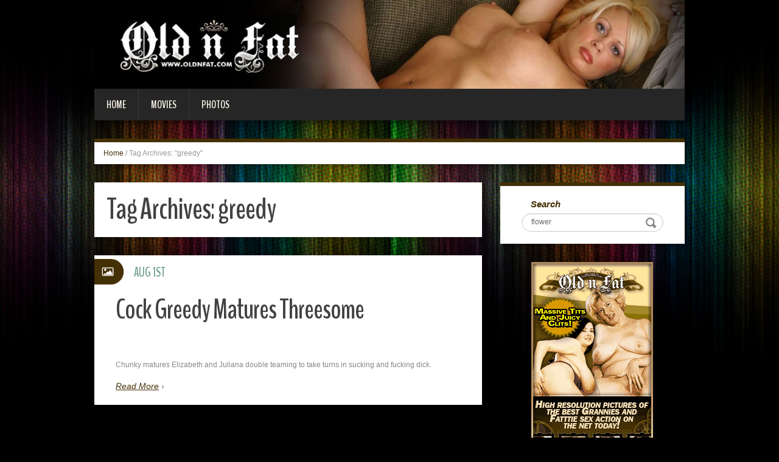

--- FILE ---
content_type: text/html; charset=UTF-8
request_url: http://blog.oldnfat.com/tag/greedy/
body_size: 5115
content:
<!DOCTYPE html>
<html lang="en-US" prefix="og: http://ogp.me/ns#">
<head>
<meta charset="UTF-8" />
<title>greedy Archives - Old n Fat</title>
<meta name="viewport" content="width=device-width, initial-scale=1.0">
<meta name="format-detection" content="telephone=no" />
<link rel="profile" href="http://gmpg.org/xfn/11" />
<link rel="pingback" href="http://blog.oldnfat.com/xmlrpc.php" />
<!--[if lt IE 9]>
<script src="http://blog.oldnfat.com/wp-content/themes/fhblogtpl/js/html5.js" type="text/javascript"></script>
<![endif]-->
<!--[if (gt IE 9)|!(IE)]>
<script src="http://blog.oldnfat.com/wp-content/themes/fhblogtpl/js/jquery.mobile.customized.min.js" type="text/javascript"></script>
<![endif]-->

<!-- This site is optimized with the Yoast SEO plugin v7.5.1 - https://yoast.com/wordpress/plugins/seo/ -->
<link rel="canonical" href="http://blog.oldnfat.com/tag/greedy/" />
<meta property="og:locale" content="en_US" />
<meta property="og:type" content="object" />
<meta property="og:title" content="greedy Archives - Old n Fat" />
<meta property="og:url" content="http://blog.oldnfat.com/tag/greedy/" />
<meta property="og:site_name" content="Old n Fat" />
<!-- / Yoast SEO plugin. -->

<link rel='dns-prefetch' href='//s.w.org' />
<link rel="alternate" type="application/rss+xml" title="Old n Fat &raquo; Feed" href="http://blog.oldnfat.com/feed/" />
<link rel="alternate" type="application/rss+xml" title="Old n Fat &raquo; Comments Feed" href="http://blog.oldnfat.com/comments/feed/" />
<link rel="alternate" type="application/rss+xml" title="Old n Fat &raquo; greedy Tag Feed" href="http://blog.oldnfat.com/tag/greedy/feed/" />
		<script type="text/javascript">
			window._wpemojiSettings = {"baseUrl":"https:\/\/s.w.org\/images\/core\/emoji\/2.4\/72x72\/","ext":".png","svgUrl":"https:\/\/s.w.org\/images\/core\/emoji\/2.4\/svg\/","svgExt":".svg","source":{"concatemoji":"http:\/\/blog.oldnfat.com\/wp-includes\/js\/wp-emoji-release.min.js?ver=4.9.6"}};
			!function(a,b,c){function d(a,b){var c=String.fromCharCode;l.clearRect(0,0,k.width,k.height),l.fillText(c.apply(this,a),0,0);var d=k.toDataURL();l.clearRect(0,0,k.width,k.height),l.fillText(c.apply(this,b),0,0);var e=k.toDataURL();return d===e}function e(a){var b;if(!l||!l.fillText)return!1;switch(l.textBaseline="top",l.font="600 32px Arial",a){case"flag":return!(b=d([55356,56826,55356,56819],[55356,56826,8203,55356,56819]))&&(b=d([55356,57332,56128,56423,56128,56418,56128,56421,56128,56430,56128,56423,56128,56447],[55356,57332,8203,56128,56423,8203,56128,56418,8203,56128,56421,8203,56128,56430,8203,56128,56423,8203,56128,56447]),!b);case"emoji":return b=d([55357,56692,8205,9792,65039],[55357,56692,8203,9792,65039]),!b}return!1}function f(a){var c=b.createElement("script");c.src=a,c.defer=c.type="text/javascript",b.getElementsByTagName("head")[0].appendChild(c)}var g,h,i,j,k=b.createElement("canvas"),l=k.getContext&&k.getContext("2d");for(j=Array("flag","emoji"),c.supports={everything:!0,everythingExceptFlag:!0},i=0;i<j.length;i++)c.supports[j[i]]=e(j[i]),c.supports.everything=c.supports.everything&&c.supports[j[i]],"flag"!==j[i]&&(c.supports.everythingExceptFlag=c.supports.everythingExceptFlag&&c.supports[j[i]]);c.supports.everythingExceptFlag=c.supports.everythingExceptFlag&&!c.supports.flag,c.DOMReady=!1,c.readyCallback=function(){c.DOMReady=!0},c.supports.everything||(h=function(){c.readyCallback()},b.addEventListener?(b.addEventListener("DOMContentLoaded",h,!1),a.addEventListener("load",h,!1)):(a.attachEvent("onload",h),b.attachEvent("onreadystatechange",function(){"complete"===b.readyState&&c.readyCallback()})),g=c.source||{},g.concatemoji?f(g.concatemoji):g.wpemoji&&g.twemoji&&(f(g.twemoji),f(g.wpemoji)))}(window,document,window._wpemojiSettings);
		</script>
		<style type="text/css">
img.wp-smiley,
img.emoji {
	display: inline !important;
	border: none !important;
	box-shadow: none !important;
	height: 1em !important;
	width: 1em !important;
	margin: 0 .07em !important;
	vertical-align: -0.1em !important;
	background: none !important;
	padding: 0 !important;
}
</style>
<link rel='stylesheet' id='duena-bootstrap-css'  href='http://blog.oldnfat.com/wp-content/themes/fhblogtpl/bootstrap/css/bootstrap.css?ver=4.9.6' type='text/css' media='all' />
<link rel='stylesheet' id='flexslider-css'  href='http://blog.oldnfat.com/wp-content/themes/fhblogtpl/css/flexslider.css?ver=4.9.6' type='text/css' media='all' />
<link rel='stylesheet' id='magnific-css'  href='http://blog.oldnfat.com/wp-content/themes/fhblogtpl/css/magnific-popup.css?ver=4.9.6' type='text/css' media='all' />
<link rel='stylesheet' id='font-awesome-css'  href='http://blog.oldnfat.com/wp-content/themes/fhblogtpl/css/font-awesome.css?ver=4.0.3' type='text/css' media='all' />
<link rel='stylesheet' id='duena-style-css'  href='http://blog.oldnfat.com/wp-content/themes/fhblogtpl/style.css?ver=4.9.6' type='text/css' media='all' />
<style id='duena-style-inline-css' type='text/css'>

    a,
    .searchform .screen-reader-text,
    .post_meta i,
    .author_bio_sidebar .social_box a,
    .post-title a:hover,
    .post-footer i,
    .page_nav_wrap .post_nav ul li .current,
    .page_nav_wrap .post_nav ul li a:hover {
		color: #443005;
	}
	.post_type_label,
	.flex-direction-nav a,
	#content .featured_badge,
	.author_bio_sidebar .social_box,
	.flex-control-paging li a.flex-active,
	.flex-control-paging li a:hover,
	#toTop,
	.post-footer a,
	.navbar_inner > div > ul ul, 
	.navbar_inner > ul ul,
	.btn.btn-primary,
	input[type='submit'],
	input[type='reset'] {
		background-color: #443005;
	}
	.site-info,
	.widget,
	#slider-wrapper .flexslider,
	.navbar_inner > div > ul > li > a,
	.navbar_inner > div > ul > li > a:hover, 
	.navbar_inner > div > ul > li.sfHover > a, 
	.navbar_inner > div > ul > li.current-menu-item > a, 
	.navbar_inner > div > ul > li.current_page_item > a,
	.navbar_inner > ul > li > a,
	.navbar_inner > ul > li > a:hover, 
	.navbar_inner > ul > li.sfHover > a, 
	.navbar_inner > ul > li.current-menu-item > a, 
	.navbar_inner > ul > li.current_page_item > a,
	.breadcrumb,
	#comments,
	.post-footer a,
	.author-info {
		border-color: #443005;
	}
	a:hover,
	a:focus {
		color: #71A08B;
	}

	.btn.btn-primary:hover,
	input[type='submit']:hover,
	input[type='reset']:hover,
	.slider-caption .btn.btn-primary:hover {
		background-color: #71A08B;
	}

	textarea:focus,
	input[type='text']:focus,
	input[type='password']:focus,
	input[type='datetime']:focus,
	input[type='datetime-local']:focus,
	input[type='date']:focus,
	input[type='month']:focus,
	input[type='time']:focus,
	input[type='week']:focus,
	input[type='number']:focus,
	input[type='email']:focus,
	input[type='url']:focus,
	input[type='search']:focus,
	input[type='tel']:focus,
	input[type='color']:focus,
	.uneditable-input:focus {
		border-color: #443005;
		box-shadow: inset 0 1px 1px rgba(0,0,0,.075), 0 0 2px #443005;
	}
	
</style>
<!--[if lt IE 9]>
<link rel='stylesheet' id='duena_ie-css'  href='http://blog.oldnfat.com/wp-content/themes/fhblogtpl/css/ie.css?ver=4.9.6' type='text/css' media='all' />
<![endif]-->
<script type='text/javascript' src='http://blog.oldnfat.com/wp-includes/js/jquery/jquery.js?ver=1.12.4'></script>
<script type='text/javascript' src='http://blog.oldnfat.com/wp-includes/js/jquery/jquery-migrate.min.js?ver=1.4.1'></script>
<link rel='https://api.w.org/' href='http://blog.oldnfat.com/wp-json/' />
<link rel="EditURI" type="application/rsd+xml" title="RSD" href="http://blog.oldnfat.com/xmlrpc.php?rsd" />
<link rel="wlwmanifest" type="application/wlwmanifest+xml" href="http://blog.oldnfat.com/wp-includes/wlwmanifest.xml" /> 
<meta name="generator" content="WordPress 4.9.6" />
<script src='http://fhblog.com/?dm=4e37f9d14daf23d51e2f1e346366543c&amp;action=load&amp;blogid=82&amp;siteid=1&amp;t=848265874&amp;back=http%3A%2F%2Fblog.oldnfat.com%2Ftag%2Fgreedy%2F' type='text/javascript'></script>
		<!-- GA Google Analytics @ https://m0n.co/ga -->
		<script>
			(function(i,s,o,g,r,a,m){i['GoogleAnalyticsObject']=r;i[r]=i[r]||function(){
			(i[r].q=i[r].q||[]).push(arguments)},i[r].l=1*new Date();a=s.createElement(o),
			m=s.getElementsByTagName(o)[0];a.async=1;a.src=g;m.parentNode.insertBefore(a,m)
			})(window,document,'script','https://www.google-analytics.com/analytics.js','ga');
			ga('create', 'UA-6347011-27', 'auto');
			ga('send', 'pageview');
		</script>

			<style type="text/css">.recentcomments a{display:inline !important;padding:0 !important;margin:0 !important;}</style>
		</head>

<body class="archive tag tag-greedy tag-50 group-blog">

<div class="page-wrapper">
		<header id="header" role="banner">
		<div class="container clearfix">
			<div class="logo">

<a href="http://www.oldnfat.com/t1/?nats=LjEuODEuODIuMC4wLjguMC4w" title="Old n Fat" rel="home"><img src="/headers/oldnfat.com.jpg" alt=""></a>

			</div>

	        <div class="clear"></div>
			<nav id="site-navigation" class="main-nav" role="navigation">
				<div class="navbar_inner">
<div class="sf-menu"><ul>
<li class=""><a href="http://blog.oldnfat.com/?nats=LjEuODEuODIuMC4wLjguMC4w">Home</a></li>
<li class="cat_item cat-item-1"><a href="/movies/?nats=LjEuODEuODIuMC4wLjguMC4w">Movies</a></li><li class="cat_item cat-item-4"><a href="/photos/?nats=LjEuODEuODIuMC4wLjguMC4w">Photos</a></li></ul></div>
				</div>
			</nav><!-- #site-navigation -->
		</div>
	</header><!-- #masthead -->

	<div id="main" class="site-main">
		<div class="container">
							<ul class="breadcrumb breadcrumb__t"><li><a href="http://blog.oldnfat.com">Home</a></li> <li class="divider">/</li> <li class="active">Tag Archives: "greedy"</li></ul>						<div class="row">
	<div id="primary" class="col-md-8 right">
		<div id="content" class="site-content" role="main">

		
			<header class="page-header">
				<h1 class="page-title">
					Tag Archives: <span>greedy</span>				</h1>
							</header><!-- .page-header -->

									<article id="post-15956" class="post__holder post-15956 post type-post status-publish format-standard hentry category-photos tag-cock tag-fatmature tag-greedy tag-matures tag-photo tag-photos-2 tag-pics tag-picture tag-pictures tag-threesome">

					
				<header class="post-header ">
															
					<h3 class="post-title"><a href="http://blog.oldnfat.com/2012/08/01/cock-greedy-matures-threesome/?nats=LjEuODEuODIuMC4wLjguMC4w" title="Permalink to: Cock Greedy Matures Threesome">Cock Greedy Matures Threesome</a></h3>
					
									
				</header>
				
								
				<!-- Post Content -->
				<div class="post_content">
											<div class="excerpt">
						       <a target="_blank" href="http://galleries.oldnfat.com/photos/41/index.php?nats=LjEuODEuODIuMC4wLjguMC4w"  class="fhblink"><img src="http://www.fhblogs.com/thumbnails/pnonf-41.jpg" alt="" class="fhbthumb" /></a><br>  Chunky matures Elizabeth and Juliana double teaming to take turns in sucking and fucking dick.        						</div>
																<a href="http://blog.oldnfat.com/2012/08/01/cock-greedy-matures-threesome/?nats=LjEuODEuODIuMC4wLjguMC4w" class="more_link">Read More</a>
									</div>
				
								
				
<span class="post_type_label image"></span>
<span class="post_date"><time datetime="2012-08-01T12:00:00">Aug 1st</time></span>
	<!-- Post Meta -->
	
		<!--// Post Meta -->

			</article>

			
				
    	  <!-- Posts navigation -->		</div><!-- #content -->
	</div><!-- #primary -->

	<div id="secondary" class="widget-area col-md-4" role="complementary">
						
			<aside id="search" class="widget widget_search">
					<form method="get" id="searchform" class="searchform" action="http://allpornsitespass.fhblog.com/?nats=MC4wLjQuNS4wLjAuMC4wLjA" role="search">
		<label for="s" class="screen-reader-text">Search</label>
		<input type="search" class="field" name="s" value="flower" id="s" placeholder="Search &hellip;" />
        <input type="hidden" name="nats" value="LjEuODEuODIuMC4wLjguMC4w">
		<input type="submit" class="submit" id="searchsubmit" value="Search" />
	</form>
			</aside>
<div class="widbanner widbA">
<a href="http://www.oldnfat.com/t1/?nats=LjEuODEuODIuMC4wLjguMC4w" target="_blank"><img src="/banners/oldnfat.com2.gif" alt="Click Here" /></a>
</div>
			<aside id="archives" class="widget">
				<h1 class="widget-title">Archives</h1>
				<ul>
						<li><a href='http://blog.oldnfat.com/2017/02/'>February 2017</a></li>
	<li><a href='http://blog.oldnfat.com/2017/01/'>January 2017</a></li>
	<li><a href='http://blog.oldnfat.com/2016/12/'>December 2016</a></li>
	<li><a href='http://blog.oldnfat.com/2016/11/'>November 2016</a></li>
	<li><a href='http://blog.oldnfat.com/2016/10/'>October 2016</a></li>
	<li><a href='http://blog.oldnfat.com/2014/08/'>August 2014</a></li>
	<li><a href='http://blog.oldnfat.com/2014/07/'>July 2014</a></li>
	<li><a href='http://blog.oldnfat.com/2014/06/'>June 2014</a></li>
	<li><a href='http://blog.oldnfat.com/2014/05/'>May 2014</a></li>
	<li><a href='http://blog.oldnfat.com/2014/04/'>April 2014</a></li>
	<li><a href='http://blog.oldnfat.com/2014/03/'>March 2014</a></li>
	<li><a href='http://blog.oldnfat.com/2014/02/'>February 2014</a></li>
	<li><a href='http://blog.oldnfat.com/2014/01/'>January 2014</a></li>
	<li><a href='http://blog.oldnfat.com/2012/10/'>October 2012</a></li>
	<li><a href='http://blog.oldnfat.com/2012/09/'>September 2012</a></li>
	<li><a href='http://blog.oldnfat.com/2012/08/'>August 2012</a></li>
	<li><a href='http://blog.oldnfat.com/2012/07/'>July 2012</a></li>
	<li><a href='http://blog.oldnfat.com/2012/06/'>June 2012</a></li>
	<li><a href='http://blog.oldnfat.com/2012/04/'>April 2012</a></li>
	<li><a href='http://blog.oldnfat.com/2012/03/'>March 2012</a></li>
	<li><a href='http://blog.oldnfat.com/2012/02/'>February 2012</a></li>
	<li><a href='http://blog.oldnfat.com/2012/01/'>January 2012</a></li>
	<li><a href='http://blog.oldnfat.com/2011/12/'>December 2011</a></li>
	<li><a href='http://blog.oldnfat.com/2011/07/'>July 2011</a></li>
	<li><a href='http://blog.oldnfat.com/2011/06/'>June 2011</a></li>
	<li><a href='http://blog.oldnfat.com/2011/05/'>May 2011</a></li>
	<li><a href='http://blog.oldnfat.com/2011/04/'>April 2011</a></li>
	<li><a href='http://blog.oldnfat.com/2011/03/'>March 2011</a></li>
	<li><a href='http://blog.oldnfat.com/2011/02/'>February 2011</a></li>
	<li><a href='http://blog.oldnfat.com/2011/01/'>January 2011</a></li>
	<li><a href='http://blog.oldnfat.com/2010/12/'>December 2010</a></li>
	<li><a href='http://blog.oldnfat.com/2010/11/'>November 2010</a></li>
	<li><a href='http://blog.oldnfat.com/2009/04/'>April 2009</a></li>
	<li><a href='http://blog.oldnfat.com/2009/03/'>March 2009</a></li>
	<li><a href='http://blog.oldnfat.com/2009/02/'>February 2009</a></li>
	<li><a href='http://blog.oldnfat.com/2009/01/'>January 2009</a></li>
	<li><a href='http://blog.oldnfat.com/2008/12/'>December 2008</a></li>
	<li><a href='http://blog.oldnfat.com/2008/11/'>November 2008</a></li>
	<li><a href='http://blog.oldnfat.com/2008/10/'>October 2008</a></li>
	<li><a href='http://blog.oldnfat.com/2008/09/'>September 2008</a></li>
				</ul>
			</aside>
<div class="widbanner widbB hidden-sm hidden-xs">
<a href="http://www.oldnfat.com/t1/?nats=LjEuODEuODIuMC4wLjguMC4w" target="_blank"><img src="/banners/oldnfat.com.gif" alt="Click Here" /></a>
</div>
 
	</div><!-- #secondary -->
			</div>
		</div>
	</div><!-- #main -->

	<footer id="colophon" class="site-footer" role="contentinfo">
		<div class="container">
			<div class="site-info col-md-12">
				<div class="footer-text">
										&copy; 2026 OLDNFAT.COM									</div>
								<div class="clear"></div>
				<div id="toTop"><i class="fa fa-chevron-up"></i></div>
			</div>
		</div>
	</footer><!-- #colophon -->
</div><!-- .page-wrapper -->

<script type='text/javascript' src='http://blog.oldnfat.com/wp-content/themes/fhblogtpl/js/navigation.js?ver=20120206'></script>
<script type='text/javascript' src='http://blog.oldnfat.com/wp-content/themes/fhblogtpl/js/skip-link-focus-fix.js?ver=20130115'></script>
<script type='text/javascript' src='http://blog.oldnfat.com/wp-content/themes/fhblogtpl/js/superfish.js?ver=1.4.8'></script>
<script type='text/javascript' src='http://blog.oldnfat.com/wp-content/themes/fhblogtpl/js/jquery.mobilemenu.js?ver=1.0'></script>
<script type='text/javascript' src='http://blog.oldnfat.com/wp-content/themes/fhblogtpl/js/sfmenu-touch.js?ver=1.0'></script>
<script type='text/javascript' src='http://blog.oldnfat.com/wp-content/themes/fhblogtpl/js/jquery.flexslider.js?ver=2.1'></script>
<script type='text/javascript' src='http://blog.oldnfat.com/wp-content/themes/fhblogtpl/js/jquery.magnific-popup.js?ver=0.8.9'></script>
<script type='text/javascript' src='http://blog.oldnfat.com/wp-content/themes/fhblogtpl/js/bootstrap.js?ver=1.0'></script>
<script type='text/javascript' src='http://blog.oldnfat.com/wp-content/themes/fhblogtpl/js/custom.js?ver=1.0'></script>
<script type='text/javascript' src='http://blog.oldnfat.com/wp-includes/js/wp-embed.min.js?ver=4.9.6'></script>
		<script type="text/javascript">
			// initialise plugins
			jQuery(function(){
				// main navigation init
				jQuery('.navbar_inner > ul').superfish({
					delay:       1000, 		// one second delay on mouseout 
					animation:   {opacity:"show", height:"show"}, // fade-in and slide-down animation
					speed:       'normal',  // faster animation speed 
					autoArrows:  false,   // generation of arrow mark-up (for submenu)
					dropShadows: false
				});
				jQuery('.navbar_inner > div > ul').superfish({
					delay:       1000, 		// one second delay on mouseout 
					animation:   {opacity:"show", height:"show"}, // fade-in and slide-down animation
					speed:       'normal',  // faster animation speed 
					autoArrows:  false,   // generation of arrow mark-up (for submenu)
					dropShadows: false
				});
			});
			jQuery(function(){
			  var ismobile = navigator.userAgent.match(/(iPad)|(iPhone)|(iPod)|(android)|(webOS)/i)
			  if(ismobile){
			  	jQuery('.navbar_inner > ul').sftouchscreen();
			  	jQuery('.navbar_inner > div > ul').sftouchscreen();
			  }
			});
		</script>
		<!--[if (gt IE 9)|!(IE)]><!-->
		<script type="text/javascript">
			jQuery(function(){
				jQuery('.navbar_inner > ul').mobileMenu();
			  	jQuery('.navbar_inner > div > ul').mobileMenu();
			})
		</script>
		<!--<![endif]-->
		</body>
</html>


--- FILE ---
content_type: text/plain
request_url: https://www.google-analytics.com/j/collect?v=1&_v=j102&a=658825714&t=pageview&_s=1&dl=http%3A%2F%2Fblog.oldnfat.com%2Ftag%2Fgreedy%2F&ul=en-us%40posix&dt=greedy%20Archives%20-%20Old%20n%20Fat&sr=1280x720&vp=1280x720&_u=IEBAAEABAAAAACAAI~&jid=1838101401&gjid=1083115540&cid=1373209298.1769319081&tid=UA-6347011-27&_gid=265319704.1769319081&_r=1&_slc=1&z=664348201
body_size: -450
content:
2,cG-K8QGH5P7EF